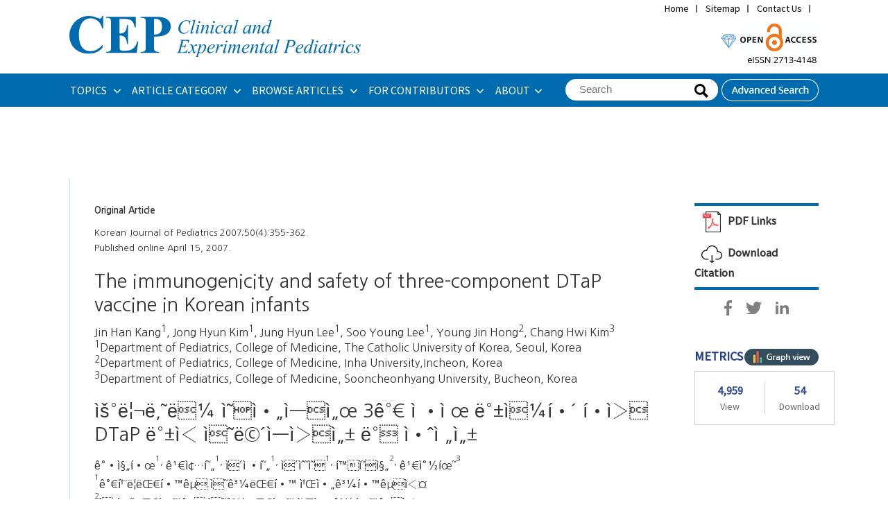

--- FILE ---
content_type: text/html
request_url: https://www.e-cep.org/journal/view.php?number=2007500406
body_size: 33542
content:
<br />
<b>Warning</b>:  fopen(/home/virtual/pediatrics/journal/upload/ip_log/ip_log_2026-01.txt) [<a href='function.fopen'>function.fopen</a>]: failed to open stream: Permission denied in <b>/home/virtual/pediatrics/journal/ip_info/view_data.php</b> on line <b>93</b><br />
<br />
<b>Warning</b>:  fwrite(): supplied argument is not a valid stream resource in <b>/home/virtual/pediatrics/journal/ip_info/view_data.php</b> on line <b>94</b><br />
<!DOCTYPE html PUBLIC "-//W3C//DTD XHTML 1.0 Transitional//EN" "http://www.w3.org/TR/xhtml1/DTD/xhtml1-transitional.dtd">
<!--[if IE 7]><html xmlns="http://www.w3.org/1999/xhtml" lang="eng" xml:lang="eng" class="ie7"><![endif]-->
<!--[if IE 8]><html xmlns="http://www.w3.org/1999/xhtml" lang="eng" xml:lang="eng" class="ie8"><![endif]-->
<!--[if IE 9]><html xmlns="http://www.w3.org/1999/xhtml" lang="eng" xml:lang="eng" class="ie9"><![endif]-->
<!--[if (gt IE 9)|!(IE)]><!--><html xmlns="http://www.w3.org/1999/xhtml" lang="eng" xml:lang="eng" xmlns:mml="http://www.w3.org/1998/Math/MathML"><!--<![endif]-->
<head>
<title>The immunogenicity and safety of three-component DTaP vaccine
 in Korean infants</title>
<meta name="google-site-verification" content="P5ajOsu6wpM659XhXV4TD0Ax1K-Le3goVSy6TQ6oJeQ" />
<meta http-equiv="Content-Type" content="text/html; charset=utf-8" />
<meta name= "format-detection" content = "telephone=no">
<meta name="citation_journal_title" content="Korean Journal of Pediatrics"/>
<meta name="citation_title" content="The immunogenicity and safety of three-component DTaP vaccine
 in Korean infants"/>
<link rel="stylesheet" href="/flowplayer/skin/minimalist.css">
<script src="https://code.jquery.com/jquery-1.11.0.js"></script>
<script src="/flowplayer/flowplayer.min.js"></script>

<script src="//developers.kakao.com/sdk/js/kakao.min.js"></script>

<link rel="shortcut icon" href="/image/icon/favicon.ico">
<link type="text/css" rel="stylesheet" href="/css/common_v1.1.css" />
<link type="text/css" rel="stylesheet" href="/css/style.css?1768895811" />
<script type="text/javascript" src="/script/jquery.placeholder.js"></script>
<script type="text/javascript" src="/script/user.js"></script>
<script type="text/javascript">
	function showBox(obj) {
		if(reviewLayer.style.display == "block") return;
		reviewLayer.innerText=document.getElementById(obj.href.split("#")[1]).textContent;
		reviewLayer.style.top = (event.pageY ? event.pageY : (document.documentElement.scrollTop + event.clientY )) + "px";
		reviewLayer.style.left = (document.body.clientWidth <= (event.clientX + 310) ? -310 : 10)+ event.clientX + "px";
		reviewLayer.style.display = "block";
	}
	//altmetric-embed 새창연결
	function blank_action(){
		$(".altmetric-embed").find('a').attr('target','_blank');
	}
</script>
<meta name="citation_pdf_url" content="https://www.e-cep.org/upload/pdf/2007500406-20070427092727.PDF">
<meta name="citation_publisher" content="Korean Pediatric Society"/>
<meta name="citation_journal_title" content="Korean Journal of Pediatrics">
<meta name="citation_title" content="The immunogenicity and safety of three-component DTaP vaccine
 in Korean infants">
<meta name="citation_author" content="Kang, Jin Han"/>
<meta name="citation_author_institution" content=""/>
<meta name="citation_author" content="Kim, Jong Hyun"/>
<meta name="citation_author_institution" content=""/>
<meta name="citation_author" content="Lee, Jung Hyun"/>
<meta name="citation_author_institution" content=""/>
<meta name="citation_author" content="Lee, Soo Young"/>
<meta name="citation_author_institution" content=""/>
<meta name="citation_author" content="Hong, Young Jin"/>
<meta name="citation_author_institution" content=""/>
<meta name="citation_author" content="Kim, Chang Hwi"/>
<meta name="citation_author_institution" content=""/>
<meta name="citation_author_email" content="Array">
<meta name="citation_publication_date" content="2007/04/15"/>
<meta name="citation_volume" content="50"/>
<meta name="citation_issue" content="4"/>
<meta name="citation_firstpage" content="355"/>
<meta name="citation_lastpage" content="362"/>
<meta name="citation_language" content="English"/>
<meta name="citation_keywords" content="Diphtheria-Tetanus-acellular Pertussis vaccines ,  Pertussis toxin ,  Filamentous hemagglutinin ,  Pertactin ,  Immunogenecity ,  Safety ,  Infant"/>


<script type="text/javascript">
//<![CDATA[

function journal_download(type, sid, filename) {
	var increase_column;

	if(type == "pdf") {
		var openWindow = window.open("about:blank");
			openWindow.location.href = '/upload/pdf/' + filename;

		increase_column = "pdf_down";

	} else if(type == "epub") {		
		location.href = '/func/download.php?' + filename;		
		increase_column = "epub_down";
	}

	$.ajax({
		type: 'POST',
		data: {table: 'journal_tbl', column: increase_column, count: 1, condition_column: 'sid', condition_value: sid},
		url: '/func/count_increase.php'
	});
}

var acIdx = -1;
	function autoCompleteHead(v) {
		if(event.keyCode >= 37 && event.keyCode <= 40) {
			if(event.keyCode % 2) return;
			var max = $(".autoKeywords").size();
			if(event.keyCode == 38) acIdx--;
			else if(event.keyCode == 40) acIdx++;
			if(acIdx < 0) acIdx = max-1;
			if(acIdx > max-1) acIdx = 0;
			$(".autoKeywords").css("background","#ffffff");
			$(".autoKeywords").eq(acIdx).css("background","#e9e9e9");
			$("input[name='term_all']").val($(".autoKeywords").eq(acIdx).text());
			return;
		}
		acIdx = -1;
		$.post("/func/autoComplete.php", "value="+v, function (d, s) {
			if(s == "success") {
				if(d != "" && v.length > 1) {
					$("#autoCompleteLayerHead").attr("class", "");
					$("#autoCompleteLayerHead").html(d);
				} else {
					$("#autoCompleteLayerHead").attr("class", "none");
					$("#autoCompleteLayerHead").html("");
				}
			}
		});
	}
	var autoComplete_ck = 0;
	function term_all_onblur(){
		if(autoComplete_ck == 0){
			$("#autoCompleteLayerHead").html("");
			$("#autoCompleteLayerHead").attr("class", "none");
		}
	}
	function transText(f) {
		if(!f.term_all.value) return false;
	}

//]]>
</script>

<script type="text/x-mathjax-config">  
  MathJax.Hub.Config({ 
	SVG: { 
	  scale: 90, 
	  linebreaks: {
		automatic: true, 
		width: "container" 
	  } 
	}, 
	showProcessingMessages: false, 
	messageStyle: "none"
  }); 



</script><script type="text/javascript" src="https://cdn.mathjax.org/mathjax/latest/MathJax.js?config=TeX-AMS-MML_SVG"></script>
<!-- Google tag (gtag.js) -->
<script async src="https://www.googletagmanager.com/gtag/js?id=G-NBLHS45QXN"></script>
<script>
  window.dataLayer = window.dataLayer || [];
  function gtag(){dataLayer.push(arguments);}
  gtag('js', new Date());

  gtag('config', 'G-NBLHS45QXN');
</script>
</head>
<body>

<div class="wrapper sub">
	
	<div class="headerWrap">
		
		<div class="header">
						
			<div class="header_logo">
				<h1><a href="/" title="Home"><img src="/image/new/top_logo.svg" alt="Korean Journal of Pediatrics" style='width:420px;padding:23px 0px;'/></a>
				</h1>    
				
				<div class="util_navi">
					<ul class="utilMenu">
						<li><a href="/index.php" title="Home">Home</a></li>
						<li><a href="/about/sitemap.php" title="Sitemap">Sitemap</a></li>
						<li><a href="/about/contact.php" title="Contact Us">Contact Us</a></li>
						<li>
							<div id="google_translate_element" style='padding-top:0;height:20px;'></div><script type="text/javascript">
							function googleTranslateElementInit() {
							  new google.translate.TranslateElement({pageLanguage: '', layout: google.translate.TranslateElement.InlineLayout.SIMPLE}, 'google_translate_element');
							}
							</script><script type="text/javascript" src="//translate.google.com/translate_a/element.js?cb=googleTranslateElementInit"></script>
						</li>
					</ul>
				</div>

				<div class="top_right" style='position: relative;float:right;top:30px;padding-right:2px;'>
				<img src="/image/new/top_img.gif" alt="Korean Journal of Pediatrics" />
				</div>


				<div style="clear: both;"></div>
			</div>
			<div class="gnbWrap">
				<div class="gnb_menu">
					<ul id="gnb">
						<li><a href="/articles/topics.php" title="ARTICLE CATEGORY">TOPICS&#160;</a>
							<div class="subMenu m" style='width:300px'>
								<dl>
									<dd>
										<ul>
										<li style='padding-bottom:3px;'><a href="/articles/topics.php?topic=Adolescence Medicine" title="Adolescence Medicine">Adolescence Medicine</a></li>
<li style='padding-bottom:3px;'><a href="/articles/topics.php?topic=Allergy" title="Allergy">Allergy</a></li>
<li style='padding-bottom:3px;'><a href="/articles/topics.php?topic=Cardiology" title="Cardiology">Cardiology</a></li>
<li style='padding-bottom:3px;'><a href="/articles/topics.php?topic=Critical Care Medicine" title="Critical Care Medicine">Critical Care Medicine</a></li>
<li style='padding-bottom:3px;'><a href="/articles/topics.php?topic=Developmental and Behavioral Medicine" title="Developmental and Behavioral Medicine">Developmental and Behavioral Medicine</a></li>
<li style='padding-bottom:3px;'><a href="/articles/topics.php?topic=Emergency Medicine" title="Emergency Medicine">Emergency Medicine</a></li>
<li style='padding-bottom:3px;'><a href="/articles/topics.php?topic=Endocrinology" title="Endocrinology">Endocrinology</a></li>
<li style='padding-bottom:3px;'><a href="/articles/topics.php?topic=Gastroenterology" title="Gastroenterology">Gastroenterology</a></li>
<li style='padding-bottom:3px;'><a href="/articles/topics.php?topic=General Pediatrics" title="General Pediatrics">General Pediatrics</a></li>
<li style='padding-bottom:3px;'><a href="/articles/topics.php?topic=Genetics and Metabolism" title="Genetics and Metabolism">Genetics and Metabolism</a></li>
<li style='padding-bottom:3px;'><a href="/articles/topics.php?topic=Hematology" title="Hematology">Hematology</a></li>
										</ul>	
										<p><a href="/articles/topics.php" title="Browse all articles">Browse all articles &gt;</a></p>						
									</dd>
								</dl>
								<dl>
									<dd>
										<ul>
										<li style='padding-bottom:3px;'><a href="/articles/topics.php?topic=Infection" title="Infection">Infection</a></li>
<li style='padding-bottom:3px;'><a href="/articles/topics.php?topic=Neonatology (Perinatology)" title="Neonatology (Perinatology)">Neonatology (Perinatology)</a></li>
<li style='padding-bottom:3px;'><a href="/articles/topics.php?topic=Nephrology (Genitourinary)" title="Nephrology (Genitourinary)">Nephrology (Genitourinary)</a></li>
<li style='padding-bottom:3px;'><a href="/articles/topics.php?topic=Neurology" title="Neurology">Neurology</a></li>
<li style='padding-bottom:3px;'><a href="/articles/topics.php?topic=Nutrition" title="Nutrition">Nutrition</a></li>
<li style='padding-bottom:3px;'><a href="/articles/topics.php?topic=Oncology" title="Oncology">Oncology</a></li>
<li style='padding-bottom:3px;'><a href="/articles/topics.php?topic=Neurobehavior" title="Neurobehavior">Neurobehavior</a></li>
<li style='padding-bottom:3px;'><a href="/articles/topics.php?topic=Pulmonology" title="Pulmonology">Pulmonology</a></li>
<li style='padding-bottom:3px;'><a href="/articles/topics.php?topic=Rheumatology" title="Rheumatology">Rheumatology</a></li>
<li style='padding-bottom:3px;'><a href="/articles/topics.php?topic=Other" title="Other">Other</a></li>
										</ul>					
									</dd>
								</dl>
							</div>
						</li>
						<li><a href="/articles/category.php" title="ARTICLE CATEGORY">ARTICLE CATEGORY&#160;</a>
							
							<dl class="subMenu m1">
								<dd>
									<ul>
									<li><a href="/articles/category.php?article_category=Perspective" title="Perspective">Perspective</a></li>
<li><a href="/articles/category.php?article_category=Review article" title="Review article">Review article</a></li>
<li><a href="/articles/category.php?article_category=Systematic review and meta-analysis" title="Systematic review and meta-analysis">Systematic review and meta-analysis</a></li>
<li><a href="/articles/category.php?article_category=Editorial" title="Editorial">Editorial</a></li>
<li><a href="/articles/category.php?article_category=Present Perspective on the Past Research" title="Present Perspective on the Past Research">Present Perspective on the Past Research</a></li>
<li><a href="/articles/category.php?article_category=Original article" title="Original article">Original article</a></li>
<li><a href="/articles/category.php?article_category=Letter to the editor" title="Letter to the editor">Letter to the editor</a></li>
<li><a href="/articles/category.php?article_category=Clinical note" title="Clinical note">Clinical note</a></li>
<li><a href="/articles/category.php?article_category=Case report" title="Case report">Case report</a></li>
<li><a href="/articles/category.php?article_category=Others" title="Others">Others</a></li>
									</ul>	
									<p><a href="/articles/category.php" title="Browse all articles">Browse all articles &gt;</a></p>						
								</dd>
							</dl>	
						</li>
						
						<li><a href="/articles/archive.php" title="BROWSE ARTICLES">BROWSE ARTICLES&#160;</a>
							<dl class="subMenu m2">
								<dd>
									<ul>
									<li><a href="/current/" title="Current issue">Current issue</a></li>
<li><a href="/articles/archive.php" title="All issues">All issues</a></li>
<li><a href="/articles/accept.php" title="Accepted articles">Accepted articles</a></li>
<li><a href="/articles/print.php" title="Ahead-of print">Ahead-of print</a></li>
<li><a href="/articles/mostread.php" title="Most viewed">Most viewed</a></li>
<li><a href="/articles/mostdownload.php" title="Most downloaded">Most downloaded</a></li>
<li><a href="/articles/mostcited.php" title="Most cited">Most cited</a></li>
<li><a href="/articles/funded.php" title="Funded articles">Funded articles</a></li>
<li><a href="/articles/search.php" title="Search">Search</a></li>
<li><a href="/articles/author_index.php" title="Author index">Author index</a></li>
									</ul>
								</dd>
							</dl>
						</li>
						<li><a href="/authors/authors.php" title="FOR CONTRIBUTORS">FOR CONTRIBUTORS&#160;</a>
							<ul class="subMenu m3" style='width:180px;'>
									<li><a href="/authors/authors.php" title="Instructions for authors">Instructions for authors</a></li>
<li><a href="/authors/ethics.php" title="Research and publication ethics">Research and publication ethics</a></li>
<li><a href="/authors/review.php" title="Instructions for peer reviewers">Instructions for peer reviewers</a></li>
<li><a href="/authors/checklist.php" title="Author’s checklist">Author’s checklist</a></li>
<li><a href="/authors/best_award.php" title="Best article award">Best article award</a></li>
<li><a href="/authors/best_reviewer.php" title="Best reviewer award">Best reviewer award</a></li>
<li><a href="http://submit.e-cep.org/" title="E-submission"target="_blank">E-submission</a></li>
<li><a href="/authors/copyright_transfer_agreement.php" title="Copyright transfer agreement">Copyright transfer agreement</a></li>
							</ul>
						</li>
						<li><a href="/about/" title="About">ABOUT</a>
							<ul class="subMenu m4">
							<li><a href="/about/index.php" title="Aims and scope">Aims and scope</a></li>
<li><a href="/about/about.php" title="About the journal">About the journal</a></li>
<li><a href="/about/editorial.php" title="Editorial board">Editorial board</a></li>
<li><a href="/about/best_practice.php" title="Best practice">Best practice</a></li>
<li><a href="/about/open_access.php" title="Open access">Open access</a></li>
<li><a href="/about/subscription.php" title="Subscription information">Subscription information</a></li>
<li><a href="/about/contact.php" title="Contact us">Contact us</a></li>
							</ul>
						</li>
					</ul>

					<ul class="btn">
						<li>
							<div class="globalSearch">
								<script>
								function get_search() {
									document.searformform.action = "/articles/search_result.php?term_all=" + document.getElementById("term_all").value;
									frm.submit();
								}
								</script>

								<form name="searformform" method="post" onsubmit="return transText(this);">
									<fieldset>
										<legend>Search</legend>
										<input type="text" name="term_all" id="term_all" autocomplete="off" value='' placeholder="Search" class="_placeholder" onkeyup="autoCompleteHead(this.value);" onfocus="autoCompleteHead(this.value);" onblur="term_all_onblur();"/>
										<span class="btn btnBg"><input type="submit" value="Search" style='opacity:0;' onclick='get_search();'></span>
									</fieldset>
								</form>
								<div id="autoCompleteLayerHead" class="none"></div>
							</div>
						</li>
						<li><a href="/articles/search.php" title="Advanced Search"><img src="/image/headerBtn_search.png" alt="Advanced Search" /></a></li>
					</ul>
				</div>
			</div>
			
		</div>
		
		

	</div>

	

	<!-- //headerWrap -->
	<hr />
<style>
@media print {
div.headerWrap,
div.aside,
div.siteMap,
div.footerWrap {display:none;}
.admin_menu,
.crossmark {display:none;}
div.wrapper {padding-top:0 !important;}
div#container {background:none;}
div.printArea {display:block;float:none;margin:0 auto;padding-top:10px;}
}
</style>



<div id="container">


		<div class="contents printArea" style='width:800px;border-left:1px solid #ccdddd;padding-left:35px;word-break:break-all;'>
			<!-- 본문영역 -->
<!-- xml 로딩 영역 -->
<div id="include_journal" style='margin-top:5px'>

<!--div class='article_sns' id="pageUtil">
	<ul>
		<li><a href="javascript:article_email(2007500406);" style='font-size:1.0em;'><img src="/image/new/ic_mail.gif" style='vertical-align:middle;margin:8px;'/></a></li>
		<li><a href="http://www.facebook.com/sharer.php?u=%0Dhttp%3A%2F%2Fwww.e-cep.org%2Fjournal%2Fview.php%3Fnumber%3D2007500406&t=The immunogenicity and safety of three-component DTaP vaccine
 in Korean infants" onclick="window.open(this.href, 'Facebook', 'width=800,height=500,scrollbars=yes');return false;" style='font-size:1.0em;'><img src="/image/new/ic_facebook.gif" style='vertical-align:middle;margin:8px;'/></a></li>
		<li><a href="http://twitter.com/home?status=The+immunogenicity+and+safety+of+three-component+DTaP+vaccine%0D%0A+in+Korean+infants%0Dhttp%3A%2F%2Fwww.e-cep.org%2Fjournal%2Fview.php%3Fnumber%3D2007500406" onclick="window.open(this.href, 'Twitter', 'width=750,height=500,scrollbars=yes');return false;" style='font-size:1.0em;'><img src="/image/new/ic_twitter.gif" style='vertical-align:middle;margin:8px;'/></a></li>
		<li><a href="https://www.linkedin.com/shareArticle?mini=true&url=http://www.e-cep.org/journal/view.php?number=2007500406&title=The+immunogenicity+and+safety+of+three-component+DTaP+vaccine%0D%0A+in+Korean+infants" onclick="window.open(this.href, 'LinkedIn', 'width=750,height=500,scrollbars=yes');return false;" style='font-size:1.0em;'><img src="/image/new/ic_linkedin.gif" style='vertical-align:middle;margin:8px;'/></a></li>
	</ul>
</div-->

<style>
.PublishDate {
	font-family: sans-serif;
}

.front {
	font-size: 13px;
	font-family: georgia, "Nanum Gothic", sans-serif;
	color: #2f312f;
	line-height: 22px;
}

.PubTitle {
	line-height: normal;
	margin-top: 35px;
	font-weight: none;
	font-family: georgia, "Nanum Gothic", sans-serif;
	font-size: 27px;
}

.PubAuthor a {
	color: #2f312f !important;
}

.PubAuthor img {
	vertical-align: middle;
}
	
</style>

<table width="755" border="0" class="front" cellspacing="0" cellpadding="0" style="margin-top:0px;">

<tr>
	<td style="padding:5px 0 0 0">
		<div class="metadata">
			<div class="metadata-group">
				<div style="font-weight: bold;">Original Article				</div>
			</div>
		</div>
	</td>
</tr>
<tr>
	<td style="padding:5px 0 0 0"><b></b></td>
</tr>

<tr>
	<td style="padding:5px 0;" class="front" valign="top">
				Korean Journal of Pediatrics 2007;50(4):355-362.<br/>				
			
			Published online April 15, 2007.
	</td>
</tr>
</table>
<table width="100%" border="0" cellspacing="0" cellpadding="0" align="center" style="font-family:georgia, Nanum Gothic, sans-serif">
<tr>
	<td></td>
</tr>
<tr>
	<td>
	<table border="0" width="100%" align="center" cellspacing="1" cellpadding="0">
	
		<tr>
			<td class="PubTitle" style="padding-top:15px;padding-bottom:10px">The immunogenicity and safety of three-component DTaP vaccine
 in Korean infants</td>
		</tr>
		<tr>
			<td class="PubAuthor">
			<a href="/articles/search_result.php?term=author&f_name=Jin Han&l_name=Kang">Jin Han Kang</a><sup>1</sup>, <a href="/articles/search_result.php?term=author&f_name=Jong Hyun&l_name=Kim">Jong Hyun Kim</a><sup>1</sup>, <a href="/articles/search_result.php?term=author&f_name=Jung Hyun&l_name=Lee">Jung Hyun Lee</a><sup>1</sup>, <a href="/articles/search_result.php?term=author&f_name=Soo Young&l_name=Lee">Soo Young Lee</a><sup>1</sup>, <a href="/articles/search_result.php?term=author&f_name=Young Jin&l_name=Hong">Young Jin Hong</a><sup>2</sup>, <a href="/articles/search_result.php?term=author&f_name=Chang Hwi&l_name=Kim">Chang Hwi Kim</a><sup>3</sup>			</td>
		</tr>
		<tr>
			<td class="PubAff" style="padding-bottom:20px;">
			<sup>1</sup>Department of Pediatrics, College of Medicine, The Catholic University of Korea, Seoul, Korea<br/><sup>2</sup>Department of Pediatrics, College of Medicine, Inha University,Incheon, Korea<br/><sup>3</sup>Department of Pediatrics, College of Medicine, Sooncheonhyang University, Bucheon, Korea			</td>
		</tr>

					<tr>
				<td class="PubTitle" style="padding-bottom:10px">우리나라 영아에서 3가 정제 백일해 항원 DTaP 백신의면역원성 및 안전성</td>
			</tr>
			<tr>
				<td class="PubAuthor">
				강진한<sup><sup>1</sup></sup><sup>,</sup> 김종현<sup><sup>1</sup></sup><sup>,</sup> 이정현<sup><sup>1</sup></sup><sup>,</sup> 이수영<sup><sup>1</sup></sup><sup>,</sup> 홍영진<sup><sup>2</sup></sup><sup>,</sup> 김창휘<sup><sup>3</sup></sup>				</td>
			</tr>
			<tr>
				<td class="PubAff">
				<sup><sup>1</sup></sup>가톨릭대학교 의과대학 소아과학교실<br/><sup><sup>2</sup></sup>인하대학교 의과대학 소아과학교실<br/><sup><sup>3</sup></sup>순천향대학교 의과대학 소아과학교실				</td>
			</tr>
		
		<tr>
		<td class="PublishDate" style="padding-top:10px">
		Correspondence:&nbsp;<br/>
		Jin Han Kang,&nbsp;Email: <a href='mailto:kjhan@olmh.cuk.ac.kr'>kjhan@olmh.cuk.ac.kr</a><br/>		</td>
	</tr>
		<tr>
		<td style="padding-top:3px;" class="PublishDate">
				</td>
	</tr>
	<tr>
		<td style="padding-top:8px;" class="PublishDate">
				</td>
	</tr>
		
	
	
		

			
	
	
		<tr>
		<td class="PubAbstract" style="border-bottom:1px solid #000000; color: #083B80; padding-bottom: 10px; font-family:georgia, Nanum Gothic, sans-serif;; font-size: 20px;    font-weight: bold;padding-top:50px;">Abstract</td>
	</tr>
	<tr>
		<td style="padding-top:10px; line-height: 200%;" class="db_resetFont">
		<b>Purpose</b><br/>: We conducted the study to evaluate the immunogenicity and safety of three component DTaP vaccine (Infanrix ) in a group of Korean healthy infants on a three-dose primary vaccination. And we compared the immunogenicity of this DTaP vaccine with two component DTaP vaccine which has been widely used in Korea.<br/><b>Methods</b><br/>: We enrolled one hundred fifty one healthy infants aged 8-9 weeks. These infants were vaccinated at age 2, 4 and 6 months of age with three component DTaP vaccine. Solicited adverse events were actively monitored for 72 hours following each vaccination, and all adverse events after each vaccination were observed for three weeks. Anti-diphtheria toxoid Ab., anti-tetanus toxoid Ab., anti-pertussis toxin Ab., anti-filamentous hemagglutinin Ab., and anti-pertactin Ab. were measured using ELISA for assessing immunogenicity of study vaccine in 60 infants. Immunogenicity analysis of two component DTaP vaccine was performed with same methods in 14 infants as control.<br/><b>Results</b><br/>: The seroconversion rates of anti-diphtheria toxoid Ab, anti-tetanus toxoid Ab. anti- filamentous hemagglutinin Ab. were 100% in both group. Seroconversion rate of anti-pertactin Ab in study group was 100%, but the rate in control group was 50%. However, geometric mean concentration of anti-pertussis toxin Ab. was higher in control group. Mild local and systemic reactions were observed within three days after vaccination, and no serious adverse events related study vaccine were happened during study period.<br/><b>Conclusion</b><br/>: Our study results suggest that three component DTaP vaccine (Infanrix ) is a well- tolerable and high immunogenic vaccine, especially anti-Pertactin Ab. of the study vaccine is very immunogenic. It can be available as routine DTaP vaccination in our infants.		</td>
	</tr>
				<tr>
			<td style="padding-top:20px;padding-bottom:10px;color:#000000;font-family:georgia;"><b>Key Words: </B>
			<a href="/articles/search_result.php?term=4&key=Diphtheria-Tetanus-acellular+Pertussis+vaccines+%2C++Pertussis+toxin+%2C++Filamentous+hemagglutinin+%2C++Pertactin+%2C++Immunogenecity+%2C++Safety+%2C++Infant">Diphtheria-Tetanus-acellular Pertussis vaccines ,  Pertussis toxin ,  Filamentous hemagglutinin ,  Pertactin ,  Immunogenecity ,  Safety ,  Infant</a>			</td>
		</tr>
	
							</table>
	</td>
</tr>
</table>
</div>

<br/><br/>

<script>
function _ajax(url, data, func, sync, type) {
	var xmlhttp = window.XMLHttpRequest ? new XMLHttpRequest() : new ActiveXObject('Microsoft.XMLHTTP');
	xmlhttp.onreadystatechange = function() {
		if (xmlhttp.readyState == 4) func(xmlhttp.responseText, xmlhttp.status == 200);
	};
	xmlhttp.open(type ? type : 'POST', url, !sync ? true : false);
	xmlhttp.setRequestHeader('Content-type','application/x-www-form-urlencoded');
	xmlhttp.send(data);
}
/*
_ajax("/cited/getCitedBy.php", "doi=", function(s,f) {
	console.log(s);
	if(!s.indexOf('OK')) {
		s = s.split(':');
		if(s[1] > 0) {
			$("#cited_wrap").css("display","block");
			$(".CitedNum a").eq(0).html(s[1]);
		}
	}
});
*/
</script>
</div>
		<!-- xml 로딩 영역 -->
	<!-- 본문영역 종료 -->
	<div class="aside viewArea" style='width:179px;'>

			

			<dl class="tool">
				<dd>
					<!--<p style='padding-bottom:10px;'>
						<a href="https://www.takeda.com/" target="_blank">
							<img src="/image/banner/takeda.jpg" title="Takeda" width='180px' style='border:1px solid #C1C1C1'/>
						</a>
					</p> -->


					<ul style='border-top:4px solid #006CAF;border-bottom:4px solid #006CAF;'>
					
							<li><a style='cursor: pointer;' onclick='journal_download("pdf", "2007500406", "2007500406-20070427092727.PDF")'><img src="/image/aside/ic_pdf.gif" alt="PDF Links" border="0" /> PDF Links</a></li>

												
						
						
						<li>
							<a onclick="window.open('/journal/CitationForm.php?number=2007500406','CitationDownload','width=720,height=600,scrollbars=yes')" style="cursor:pointer"><img src="/image/aside/ic_citation.gif" alt="Download Citation" border=0> Download Citation</a>
						</li>

											</ul>
				</dd>
			</dl>

			<dl>
				<dd align='center'>

					<a href="http://www.facebook.com/sharer/sharer.php?u=http://www.e-cep.org/journal/view.php?number=2007500406" onclick="window.open(this.href, 'Facebook', 'width=800,height=500,scrollbars=yes');return false;" style='font-size:1.0em;'><img src="/image/new/ic_facebook.gif" style='vertical-align:middle;margin:15px 17px 5px 0px;'/></a>
					<a href="https://twitter.com/intent/tweet?url=http://www.e-cep.org/journal/view.php?number=2007500406&text=The immunogenicity and safety of three-component DTaP vaccine
 in Korean infants" onclick="window.open(this.href, 'Twitter', 'width=750,height=500,scrollbars=yes');return false;" style='font-size:1.0em;'><img src="/image/new/ic_twitter.gif" style='vertical-align:middle;margin:15px 17px 5px 0px;'/></a>
					<a href="https://www.linkedin.com/shareArticle?mini=true&url=%0Dhttp%3A%2F%2Fwww.e-cep.org%2Fjournal%2Fview.php%3Fnumber%3D2007500406&title=The immunogenicity and safety of three-component DTaP vaccine
 in Korean infants" onclick="window.open(this.href, 'LinkedIn', 'width=750,height=500,scrollbars=yes');return false;" style='font-size:1.0em;'><img src="/image/new/ic_linkedin.gif" style='vertical-align:middle;margin:15px 0px 5px 0px;'/></a>
				</dd>
			</dl>

			

			<!--dl style='padding-top:25px;'>
				<label style='font-weight: bold;color:#253f8e;font-size:1.3em;cursor:default!important'>Related articles</label>

				<div id="content2">
					<div class='related_article'>
					<p><a href="/journal/view.php?number=20125554367" style='font-weight:bold;'>Neonatal jaundice and serum bilirubin concentration in premature infants.<span>1966 January;9(1)</span></a></p><p><a href="/journal/view.php?number=2008511110" style='font-weight:bold;'>The immunogenicity and reactogenicity of Td booster vaccination
in Korean preadolescents, aged with 11-12 years old<span>2008 November;51(11)</span></a></p><p><a href="/journal/view.php?number=2008510703" style='font-weight:bold;'>The epidemiology and present status of chronic hepatitis B in Korean children<span>2008 July;51(7)</span></a></p><p><a href="/journal/view.php?number=2007500901" style='font-weight:bold;'>The management and treatment of chronic hepatitis B in Korean children<span>2007 September;50(9)</span></a></p><p><a href="/journal/view.php?number=2006490808" style='font-weight:bold;'>Immunogenicity and safety of enhanced-inactivated poliovaccine(eIPV) in healthy Korean infants<span>2006 August;49(8)</span></a></p>					</div>
				</div>
			</dl-->

			<dl class="metrics">
				<dt>
					METRICS
					<a href="/metrics/metrics_down_ref.php?number=2007500406" onclick="window.open(this.href, 'Metrics View', 'width=720, height=800,scrollbars=yes');return false;" style="cursor:pointer;"><img src="/image/new/metrics_btn.png" alt="Graph View" /></a>
				</dt>
				<dd>
					<ul>
												<li>
							<span class="count">4,959</span>
							<span>View</span>
						</li>
						<li class="border">
							<span class="count">
							54							</span>
							<span>Download</span>
						</li>
										</ul>
				</dd>
			</dl>

<!--
<script type='text/javascript'>
  //<![CDATA[
    // // 사용할 앱의 JavaScript 키를 설정해 주세요.
    Kakao.init('ca53edb9b0101a5fb6399990490c4516');
    // // 카카오링크 버튼을 생성합니다. 처음 한번만 호출하면 됩니다.
    function sendLink() {
      Kakao.Link.sendDefault({
        objectType: 'feed',
        content: {
          title: 'The immunogenicity and safety of three-component DTaP vaccine
 in Korean infants',
          //description: '#케익 #딸기 #삼평동 #카페 #분위기 #소개팅',
          imageUrl: 'https://www.e-aps.org/image/icon/kakao_img.png',
          link: {
            mobileWebUrl: 'https://www.e-aps.org/journal/view.php?number=2007500406',
            webUrl: 'https://www.e-aps.org/journal/view.php?number=2007500406'
          }
        }
      });
    }
  //]]>

</script>

<script type='text/javascript'>
  //<![CDATA[
    // 사용할 앱의 JavaScript 키를 설정해 주세요.
    Kakao.init('ca53edb9b0101a5fb6399990490c4516');
    function shareStory() {
      Kakao.Story.open({
        url: 'https://www.e-aps.org/journal/view.php?number=2007500406',
        text: '\n'
      });
    }

    function shareStory2() {
      Kakao.Story.share({
        url: 'https://www.e-aps.org/journal/view.php?number=2007500406',
        text: ''
      });
    }

  //]]>
</script>
-->



			<!--dl class="metrics">
					
					<dt style='margin-top:35px;'>
						Related articles in <i>CEP</i>
					</dt>
					<dd>
					<p><a href="/journal/view.php?number=20125554367">Neonatal jaundice and serum bilirubin concentration in premature infants.<span>1966 January;9(1)</span></a></p><p><a href="/journal/view.php?number=2008511110">The immunogenicity and reactogenicity of Td booster vaccination
in Korean preadolescents, aged with 11-12 years old<span>2008 November;51(11)</span></a></p><p><a href="/journal/view.php?number=2008510703">The epidemiology and present status of chronic hepatitis B in Korean children<span>2008 July;51(7)</span></a></p><p><a href="/journal/view.php?number=2007500901">The management and treatment of chronic hepatitis B in Korean children<span>2007 September;50(9)</span></a></p><p><a href="/journal/view.php?number=2006490808">Immunogenicity and safety of enhanced-inactivated poliovaccine(eIPV) in healthy Korean infants<span>2006 August;49(8)</span></a></p>					</dd>
			</dl-->

			


		</div>	
		</div>
<hr/>
<hr />



	</div>


</body>
</html>

<script>

var sc_h2 = $("#aside_fix").offset().top;

var Cheight = $(window).height();
var header_ht = $('.header').height();
$('#aside_fix').css({'height':(Cheight-header_ht-35)+'px'});

$(window).resize(function() {
	Cheight = $(window).height();
	header_ht = $('.header').height();
	$('#aside_fix').css({'height':(Cheight-header_ht-35)+'px'});
})

//var sc_h3 = $("#pageUtil").offset().top;

$(function(){
$(window).scroll(function(){  //스크롤하면 아래 코드 실행
       var sc_h1 = $(this).scrollTop();  // 스크롤값
	
       if(sc_h1 > sc_h2-100){
		    $("#aside_fix").css("position","fixed");
			$("#aside_fix").css("top","50px");
       }else{
           $("#aside_fix").css("position","absolute");
		   $("#aside_fix").css("top","");
       }

	   //header 높이 변경
	   if(header_ht != $('.header').height()){
			header_ht = $('.header').height();
			$('#aside_fix').css({'height':(Cheight-header_ht-35)+'px'});
	   }

	   
  });
});
</script>
3.1073

--- FILE ---
content_type: application/javascript
request_url: https://www.e-cep.org/script/user.js
body_size: 2405
content:
// DOM ì´ ëª¨ë‘ ë¡œë“œ ë˜ì—ˆì„ ë•Œ ì‹¤í–‰
jQuery(function($) {
				
//GNB
	var hideGnb = null,
		viewMenu = null;


	$("#gnb > li").on("mouseenter", function(){
		if (hideGnb != null) {
			clearTimeout(hideGnb);
		}
		
		$("#gnb > li").removeClass("on");
		$(this).addClass("on");

	});


	$("#gnb .subMenu").on("mouseenter", function(){
		if (hideGnb != null) {
			clearTimeout(hideGnb);
		}
		var txt = $(this).attr("class");
				num = txt.substr(9,1);
		
		$("#gnb > li").removeClass("on");
		$("#gnb > li").eq(num).addClass("on");

	});

	$("#gnb").on("mouseleave", function(){
		hideGnb = setTimeout(function(){
			$("#gnb > li").removeClass("on");
		}, 600);
	});

	

	var siteH = $("div.siteMap").height(),
		dtH = $("div.siteMap > dl > dt").eq(0).outerHeight(),
		reHeight = siteH - dtH;

	$("div.siteMap > dl > dd").height(reHeight);


	if ($("div.articleRolling").length) {
		$("div.articleRolling").bxSlider({
			auto: true,
			speed: 1000,
			pause: 6000,
			controls: false
		});

		$("div.bx-wrapper").addClass("mainArticle");
	}


	var articleList = $("div.articleList "),
		articleListTbl = $("div.articleList table.articleTbl");
	if ((articleList.length) && (articleListTbl.length != 1)) {
		var articleEa = articleList.find("dl.article"),
			group = '<div class="fl"></div><div class="fr"></div>';

		articleList.prepend(group)

		for (var i=0; i<articleEa.length; i++)	 {
			var num = i % 2;
			var cloneEa = articleEa.eq(i).clone();
			if (num == 1) {
				articleList.find("div.fr").append(cloneEa);
			} else {
				articleList.find("div.fl").append(cloneEa);
			}
			articleEa.eq(i).remove();
		}
	}


	/*
	$("p.btnMore a").on("click", function(){
		for (var i=0; i < $("tr.article_tr").length;i++) {
			if($("tr.article_tr")[i].style.display == "none") {
				$("tr.article_tr")[i].style.display = "";
				break;
			}
		}

		return false
	});
	*/



	//Toggle ë©”ë‰´
	$("a._toggle").on("click", function(){
		
		$(this).parent().parent().toggleClass("view")

		return false
	});




	//articleìš© Toggle ë©”ë‰´
	$("a.moreBtn").on("click", function(){
		
		$(this).parent().parent().toggleClass("view")

		return false
	});

	$(".article").on("click", "p.close a", function(){
		$(this).parent().parent().parent().removeClass("view");

		return false
	});


//placeholder
	var _placeholder = $("._placeholder");
	if (_placeholder.length > 0) {
		_placeholder.placeholder();
	}

});